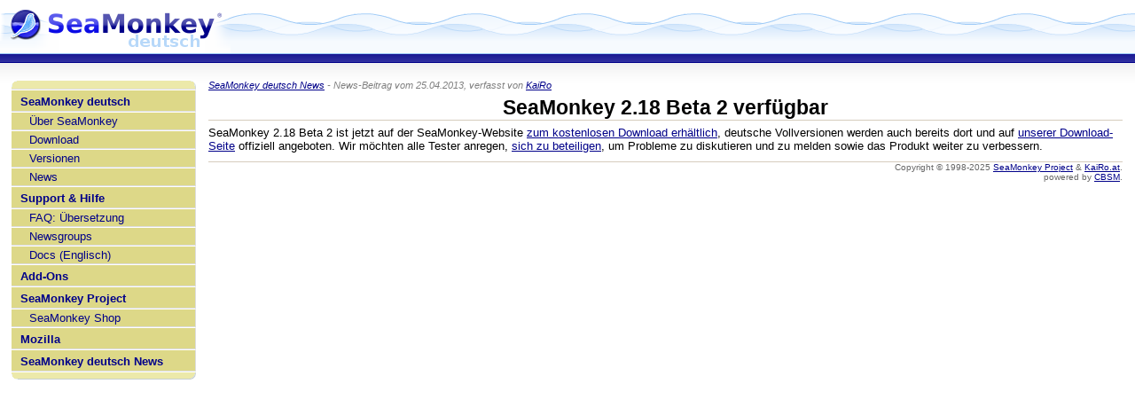

--- FILE ---
content_type: text/html; charset=utf-8
request_url: https://seamonkey.at/?d=n&i=4&m=v&f.e=597
body_size: 21684
content:
<!DOCTYPE html>
<html class="navstyle_twin"> <head> <base href="https://seamonkey.at/"><meta http-equiv="Content-Type" content="text/html; charset=utf-8"><meta name="viewport" content="width=device-width, height=device-height, initial-scale=1"><link rel="chapter" href="./" title="SeaMonkey deutsch"><link rel="chapter" href="about.html" title="Über SeaMonkey"><link rel="chapter" href="download/" title="Download"><link rel="chapter" href="releases/" title="Versionen"><link rel="chapter" href="news/" title="News"><link rel="chapter" href="support.html" title="Support &amp; Hilfe"><link rel="chapter" href="faq/mozde" title="FAQ: Übersetzung"><link rel="chapter" href="newsgroups.html" title="Newsgroups"><link rel="chapter" href="https://www.seamonkey-project.org/doc/" title="Docs (Englisch)"><link rel="chapter" href="https://addons.mozilla.org/seamonkey/" title="Add-Ons"><link rel="chapter" href="http://www.seamonkey-project.org/" title="SeaMonkey Project"><link rel="chapter" href="http://www.zazzle.com/seamonkeyproject" title="SeaMonkey Shop"><link rel="chapter" href="http://www.mozilla.org/" title="Mozilla"><link rel="section" href="/news/" title="SeaMonkey deutsch News"><link rel="appendix" href="/login/" title="Login"><link rel="appendix" href="/?d=u&amp;m=l&amp;f.l=o" title="Online-Benutzerliste"><link rel="appendix" href="/?d=u&amp;m=l&amp;f.l=r&amp;f.o=lp" title="Liste der registrierten Benutzer"><link rel="appendix" href="/?d=d&amp;m=p" title="Benutzerregeln &amp; Website-Informationen"> <title>SeaMonkey deutsch: SeaMonkey 2.18 Beta 2 verfügbar</title> <style type="text/css">body { margin: 0 0 1em 0; padding: 0; /* need for Opera */ min-width: 610px; background: #FFFFFF; color: #000000; font-family: verdana, sans-serif; font-size: x-small; font-size: small; position: relative; } body.plain { background: #FFFFFF; margin: 3px; min-width: 0px; } a:link { color: #000089; } a:visited { color: #754689; } a:hover, a:active { color: #5050eb; } h1:target, h2:target, h3:target, h4:target, h5:target, h6:target { background: #C4EFA1; } #header { background: #F6FAFE url("style_img/header-background.png") top left repeat-x; height: 60px; position: relative; border-bottom: 1px solid #9FCBF7; z-index: 1; padding: 0; } #header h1 { margin: 0; text-align: left; } #header h1 img { font-weight: bold; color: #7f7c45; } div.banner { float:right; width: 468px; height: 60px; } #breadcrumbs { padding: 4px 15px 30px 55px; background: #000089 url("style_img/breadcrumbs-background.png") bottom repeat-x; font-size: 85%; color: #C8E0FA; } #sidebar { position: absolute; left: 1em; top: 78px; width: 16em; margin-top: 1em; margin-bottom: 1em; } .pgblock { background: #ece9aa url("style_img/menu_back.gif") right repeat-y; color: #666666; } .pgblock a:link { color: #000089; } .pgblock a:visited { color: #754689; } .pgblock a:hover, a:active { color: #5050eb; } .pgblock:before { display: block; height: 9px; margin: 0; line-height: 0.1; font-size: 1px; background: transparent url("style_img/menu_tr.gif") no-repeat top right; border-bottom: 1px solid #DDDDDD; content: url("style_img/key-point_tl.gif"); } .pgblock:after { display: block; height: 8px; padding-top: 0; margin: 0; line-height: 0.1; font-size: 1px; content: url("style_img/key-point_bl.gif"); background: transparent url("style_img/menu_br.gif") scroll no-repeat bottom right; border-top: 1px solid #FFFFFF; } #donor { margin-bottom: 1em; } #donorSupport { border-bottom: 1px solid #DDDDDD; border-top: 1px solid #FFFFFF; padding: 0em 1em; } #donorInside { border-bottom: 1px solid #DDDDDD; border-top: 1px solid #FFFFFF; padding: 0.5em 1em; } #mainContent { margin: -5px 1em 0 18em; padding: 1px; padding-top: 0px; } ul.navmenu { list-style-type: none; margin: 0em; padding: 0px; } ul.navmenu li { padding: 0; margin: 0; } ul.navmenu li a { display: block; padding: 5px 2px 3px 10px; text-decoration: none; background: #ddd888; border-bottom: 1px solid #DDDDDD; border-top: 1px solid #FFFFFF; border-right: 1px solid #DDDDDD; } ul.navmenu li a:hover { background: #ece9aa; } ul.navmenu li.lvl0 { font-weight: bold; } ul.navmenu li.lvl1 a { padding: 2px 2px 2px 20px; } ul.navmenu li.lvl2 a { padding: 1px 2px 1px 30px; } ul.navmenu li.lvl3 a { padding: 1px 2px 1px 40px; } div.sysnotes { margin: 0 0 1em 0; padding: 0.5em; border: 1px solid #D6CCBD; background-color: #FFF0F0; color: #000000; } div.sysnotes p { margin: 0.5em 0; } #admincontrols { text-align: right; font-size: 0.75em; font-style: italic; padding: 0.5em; margin: 0.5em 0; border: 1px solid #D6CCBD; } #debug { margin: 0.5em 0; background-color: #CCCCCC; color: red; } #footer { clear: both; margin-top: 1em; border-top: 1px solid #D6CCBD; color: #666666; font-size: 0.75em; text-align: right; } div.usection { margin-top: 2em; font-size: 0.75em; } #login { margin-top: 1em; } #loginheader { font-size: 1.33em; } div.usection input.login, div.usection input.loginbutton { font-size: 0.9em; } .key-point:before, .topcomment:before { line-height: 0.1; font-size: 1px; background: transparent url("style_img/key-point_tr.gif") no-repeat top right; content: url("style_img/key-point_tl.gif"); margin: -15px -15px 0 -15px; height: 15px; display: block; border: none; } .key-point, .topcomment { background: #eff8ce url("style_img/key-point_back.gif") right repeat-y; padding: 15px; margin-bottom: 1em; } .key-point:after, .topcomment:after { display: block; padding-top: 15px; line-height: 0.1; font-size: 1px; content: url("style_img/key-point_bl.gif"); margin: -15px; height: 8px; background: transparent url("style_img/key-point_br.gif") scroll no-repeat bottom right; } div.title { text-align: center; }
h1, h2, h3, h4, h5, em, .em, th { color: #000000; } h1, h2, h3, h4, em, .em, th { font-weight: bold; } h1 { text-align: center; } h1, h2, h3, h4, h5 { border-bottom: 1px solid #D6CCBD; } li h1, li h2, li h3, li h4, li h5, li h6 { border: none; } #header h1 { border: 0; } h2, h3, h4 { margin: 0.75em 0em 0.25em 0em; } h1 { font-size: 1.75em; margin: 0.25em 0em; } h2 { font-size: 1.5em; } h3 { font-size: 1.2em; } h4 { font-size: 1em; } h5 { font-size: .9em; font-weight:normal; font-style:italic; margin: 0.5em 0em; } #mainContent > h1:first-child, #mainContent > h2:first-child, #mainContent > h3:first-child, #mainContent > h4:first-child, #mainContent > h5:first-child, #mainContent > p:first-child { margin-top: 0em; } .dis { color: #808080; font-size: 0.85em; } th { font-size: 0.75em; } table.border, table.std, table.widetbl { border-spacing: 0px; border-collapse: collapse; empty-cells: show; border-left: 1px solid #D6CCBD; border-top: 1px solid #D6CCBD; } table.widetbl { width: 100%; } table.widetbl th, table.widetbl td, table.border th, table.border td, table.std th, table.std td { border-bottom: 1px solid #D6CCBD; border-right: 1px solid #D6CCBD; } table.border td, table.widetbl td, table.std td { padding-left: 3px; padding-right: 3px; } table.std thead { background: #EEECF6; } table.std { border-bottom: 1px solid #D6CCBD; border-right: 1px solid #D6CCBD; } table.std th, table.std td { border-bottom: 1px dotted #D6CCBD; border-right: 1px dotted #D6CCBD; } table.std tr.odd { background: #F5F5F5; } img { border: 0px; } img.icon { border: 0px; vertical-align: bottom; } ul, ol { padding-left: 2em; } ul.flatlist { list-style-type: none; margin: 0em; padding: 0px; } ul.flatlist li { margin: 0 0 0.2em 0; padding: 0px; } .small { font-size: 0.75em; } .warn { color: red; } p.pages .pagenum.curpage, p.pages #curpage { font-weight: bold; color: #000000; } form.flat { border: 0px; margin: 0px; padding: 0px; } fieldset { border: 1px solid #D6CCBD; margin: 0; padding: 0.5em; } fieldset legend { font-size: 0.75em; font-style: italic; } div.tabbar { margin-top: 0.5em; } div.tabbar.simple { margin: 1em 0; border-bottom: 1px solid #D6CCBD; } div.tabbar input { visibility: hidden; height: 0.5em; } div.tabbar label { padding-right: 2em; } div.tabbar a.label, span.label { padding: 0 2em; color: inherit; text-decoration: inherit; } div.tabbar span.pre, div.tabbar span.tab, div.tabbar span.post { border-width: 1px 1px 1px 0px; border-color: #D6CCBD; border-style: solid; } div.tabbar span.pre { border-top-color: #FFFFFF; } div.tabbar span.post { border-width: 0px 0px 1px 0px; } div.tabbar span.tab { background-color: #dbdddd; color: #808080; } div.tabbar span.tab:hover { background-color: #7fff7f; color: #000000; } div.tabbar span.tab.active, div.tabbar span.tab.active:hover { font-weight: bold; background-color: #ece9aa; color: #666666; border-bottom-color: #ece9aa; } div.tabpanes { border: 1px solid #D6CCBD; } div.tabpane { padding: 0.5em; } div.quote { margin: 0.3em 1em; } div.quote_title { font-size: 0.75em; font-weight: bold; } div.quote_inner { background-color: #EEECF6; color: #000000; border: 1px solid #D6CCBD; padding: 0.2em; } div.cent { text-align: center; } .help, .note { font-size: 0.75em; font-style: italic; } .note { color: #808080; } p.flat { border: 0px; margin: 0px; padding: 0px; }
.loginabutton { display: inline-block; position: relative; overflow: hidden; background-color: #EEECF6; color: #000089; border-radius: 3px; padding: 5px 10px 5px 25px; /*font-size: 12px;*/ } .loginabutton:link, .loginabutton:visited, .pgblock .loginabutton:link, .pgblock .loginabutton:visited { color: #000089; } .loginabutton:hover, .loginabutton:active, .pgblock .loginabutton:hover, .pgblock .loginabutton:active { background-color: #EEECF6; color: #5050eb; } .loginabutton > span { display: inline-block; padding-left: 30px; font-weight: bold; } .loginabutton::before { content: ''; display: inline-block; width: 20px; height: 20px; background-color: #dbdddd; position: absolute; top: 50%; margin-top: -10px; -ms-transform: rotate(45deg); /* For IE9, IE10 supports non-prefixed version */ transform: rotate(45deg); } .loginabutton:after { /* :after is supported in IE8, ::after needs IE9+ */ content: ''; display: inline-block; position: absolute; left: 0; width: 25px; height: 20px; padding: 5px; /* gets added 2x to above width/height! */ top: 50%; margin-top: -15px; background-repeat: no-repeat; background-color: #dbdddd; background-position-y: center; background-position-x: 2px; } .loginabutton.kairologin:after { background-image: url("?d=u&p=logintype-KaiRo"); } .loginabutton.githublogin:after { content: 'GH'; font-size: 20px; }
/* Link body */ .persona-button{ color: #fff; display: inline-block; font-size: 14px; font-family: Helvetica, Arial, sans-serif; font-weight: bold; line-height: 1.1; overflow: hidden; position: relative; text-decoration: none; text-shadow: 0 1px rgba(0,0,0,0.5), 0 0 2px rgba(0,0,0,0.2); background: #297dc3; background: -moz-linear-gradient(top, #43a6e2, #287cc2); background: -ms-linear-gradient(top, #43a6e2, #287cc2); background: -o-linear-gradient(top, #43a6e2, #287cc2); background: -webkit-linear-gradient(top, #43a6e2, #287cc2); background: linear-gradient(top, #43a6e2, #287cc2); -moz-border-radius: 3px; -ms-border-radius: 3px; -o-border-radius: 3px; -webkit-border-radius: 3px; border-radius: 3px; -moz-box-shadow: 0 1px 0 rgba(0,0,0,0.2); -ms-box-shadow: 0 1px 0 rgba(0,0,0,0.2); -o-box-shadow: 0 1px 0 rgba(0,0,0,0.2); -webkit-box-shadow: 0 1px 0 rgba(0,0,0,0.2); box-shadow: 0 1px 0 rgba(0,0,0,0.2); } .persona-button:hover{ background: #21669f; background: -moz-linear-gradient(top, #3788b9, #21669f); background: -ms-linear-gradient(top, #3788b9, #21669f); background: -o-linear-gradient(top, #3788b9, #21669f); background: -webkit-linear-gradient(top, #3788b9, #21669f); background: linear-gradient(top, #3788b9, #21669f); } .persona-button:active, .persona-button:focus{ top: 1px; -moz-box-shadow: none; -ms-box-shadow: none; -o-box-shadow: none; -webkit-box-shadow: none; box-shadow: none; } .persona-button span{ display: inline-block; padding: 5px 10px 5px 40px; } /* Icon */ .persona-button span:after{ background: url([data-uri]) 10px center no-repeat; content: ''; display: block; width: 31px; position: absolute; bottom: 0; left: -3px; top: 0; z-index: 10; } /* Icon background */ .persona-button span:before{ content: ''; display: block; height: 100%; width: 20px; position: absolute; bottom: 0; left: 0; top: 0; z-index: 1; background: #42a9dd; background: -moz-linear-gradient(top, #50b8e8, #3095ce); background: -ms-linear-gradient(top, #50b8e8, #3095ce); background: -o-linear-gradient(top, #50b8e8, #3095ce); background: -webkit-linear-gradient(top, #50b8e8, #3095ce); background: linear-gradient(top, #50b8e8, #3095ce); -moz-border-radius: 3px 0 0 3px; -ms-border-radius: 3px 0 0 3px; -o-border-radius: 3px 0 0 3px; -webkit-border-radius: 3px 0 0 3px; border-radius: 3px 0 0 3px; } /* Triangle */ .persona-button:before{ background: #42a9dd; content: ''; display: block; height: 26px; width: 26px; position: absolute; left: 2px; top: 50%; margin-top: -13px; z-index: 0; background: -moz-linear-gradient(-45deg, #50b8e8, #3095ce); background: -ms-linear-gradient(-45deg, #50b8e8, #3095ce); background: -o-linear-gradient(-45deg, #50b8e8, #3095ce); background: -webkit-linear-gradient(-45deg, #50b8e8, #3095ce); background: linear-gradient(-45deg, #3095ce, #50b8e8); /* flipped for updated spec */ -moz-box-shadow: 1px -1px 1px rgba(0,0,0,0.1); -ms-box-shadow: 1px -1px 1px rgba(0,0,0,0.1); -o-box-shadow: 1px -1px 1px rgba(0,0,0,0.1); -webkit-box-shadow: 1px -1px 1px rgba(0,0,0,0.1); box-shadow: 1px -1px 1px rgba(0,0,0,0.1); -moz-transform: rotate(45deg); -ms-transform: rotate(45deg); -o-transform: rotate(45deg); -webkit-transform: rotate(45deg); transform: rotate(45deg); } /* Inset shadow (required here because the icon background clips it when on the `a` element) */ .persona-button:after{ content: ''; display: block; height: 100%; width: 100%; position: absolute; left: 0; top: 0; bottom: 0; right: 0; z-index: 10; -moz-border-radius: 3px; -ms-border-radius: 3px; -o-border-radius: 3px; -webkit-border-radius: 3px; border-radius: 3px; -moz-box-shadow: inset 0 -1px 0 rgba(0,0,0,0.3); -ms-box-shadow: inset 0 -1px 0 rgba(0,0,0,0.3); -o-box-shadow: inset 0 -1px 0 rgba(0,0,0,0.3); -webkit-box-shadow: inset 0 -1px 0 rgba(0,0,0,0.3); box-shadow: inset 0 -1px 0 rgba(0,0,0,0.3); } /* ======================================================== * Dark button * ===================================================== */ .persona-button.dark{ background: #3c3c3c; background: -moz-linear-gradient(top, #606060, #3c3c3c); background: -ms-linear-gradient(top, #606060, #3c3c3c); background: -o-linear-gradient(top, #606060, #3c3c3c); background: -webkit-linear-gradient(top, #606060, #3c3c3c); background: linear-gradient(top, #606060, #3c3c3c); } .persona-button.dark:hover{ background: #2d2d2d; background: -moz-linear-gradient(top, #484848, #2d2d2d); background: -ms-linear-gradient(top, #484848, #2d2d2d); background: -o-linear-gradient(top, #484848, #2d2d2d); background: -webkit-linear-gradient(top, #484848, #2d2d2d); background: linear-gradient(top, #484848, #2d2d2d); } .persona-button.dark span:before{ /* Icon BG */ background: #d34f2d; background: -moz-linear-gradient(top, #ebac45, #d34f2d); background: -ms-linear-gradient(top, #ebac45, #d34f2d); background: -o-linear-gradient(top, #ebac45, #d34f2d); background: -webkit-linear-gradient(top, #ebac45, #d34f2d); background: linear-gradient(top, #ebac45, #d34f2d); } .persona-button.dark:before{ /* Triangle */ background: #d34f2d; background: -moz-linear-gradient(-45deg, #ebac45, #d34f2d); background: -ms-linear-gradient(-45deg, #ebac45, #d34f2d); background: -o-linear-gradient(-45deg, #ebac45, #d34f2d); background: -webkit-linear-gradient(-45deg, #ebac45, #d34f2d); background: linear-gradient(-45deg, #d34f2d, #ebac45); /* flipped for updated spec */ } /* ======================================================== * Orange button * ===================================================== */ .persona-button.orange{ background: #ee731a; background: -moz-linear-gradient(top, #ee731a, #d03116); background: -ms-linear-gradient(top, #ee731a, #d03116); background: -o-linear-gradient(top, #ee731a, #d03116); background: -webkit-linear-gradient(top, #ee731a, #d03116); background: linear-gradient(top, #ee731a, #d03116); } .persona-button.orange:hover{ background: #cb6216; background: -moz-linear-gradient(top, #cb6216, #b12a13); background: -ms-linear-gradient(top, #cb6216, #b12a13); background: -o-linear-gradient(top, #cb6216, #b12a13); background: -webkit-linear-gradient(top, #cb6216, #b12a13); background: linear-gradient(top, #cb6216, #b12a13); } .persona-button.orange span:before{ /* Icon BG */ background: #e84a21; background: -moz-linear-gradient(top, #f7ad27, #e84a21); background: -ms-linear-gradient(top, #f7ad27, #e84a21); background: -o-linear-gradient(top, #f7ad27, #e84a21); background: -webkit-linear-gradient(top, #f7ad27, #e84a21); background: linear-gradient(top, #f7ad27, #e84a21); } .persona-button.orange:before{ /* Triangle */ background: #e84a21; background: -moz-linear-gradient(-45deg, #f7ad27, #e84a21); background: -ms-linear-gradient(-45deg, #f7ad27, #e84a21); background: -o-linear-gradient(-45deg, #f7ad27, #e84a21); background: -webkit-linear-gradient(-45deg, #f7ad27, #e84a21); background: linear-gradient(-45deg, #e84a21, #f7ad27); /* flipped for updated spec */ }
p.newslegend { color: #808080; font-size: 0.85em; font-style: italic; margin: 0em 0em 0.5em 0em;} p.draftwarn { border: 1px solid red; padding: 0.5em;} div.newsitem { margin: 0.5em 0em 0.5em 0em; } p.itemtags { font-size: 0.75em; } table#nfeeds td.desc { font-size: 0.75em; } table#nfeeds td.cnt { text-align: center; } table#news td.date { text-align: right; } div.linkfeeds { margin-top: 1em; text-align:right; font-size: 0.75em; }

</style> <script type="text/javascript">window.addEventListener('load', function mobileNavOnLoad(event) { window.removeEventListener('load', mobileNavOnLoad, false); if (document.getElementById('navbutton')) { document.getElementById('navbutton').addEventListener('click', toggleNav, false); } }, false); function toggleNav(event) { const nav = document.getElementById('nav'); const user = document.getElementById('user'); if (nav.classList.contains('mobilehidden')) { event.target.setAttribute('aria-expanded', 'true'); nav.classList.remove('mobilehidden'); if (user) { user.classList.remove('mobilehidden'); } } else { event.target.setAttribute('aria-expanded', 'false'); nav.classList.add('mobilehidden'); if (user) { user.classList.add('mobilehidden'); } } }
</script> <link rel="icon" href="site-icon.png" type="image/png"> </head> <body> <header id="header"><div class="banner">  </div><h1><a href="/" title="Go to main page" accesskey="1"><img src="style_img/header-logo.png" height="60" width="260" alt="SeaMonkey"></a></h1> </header> <nav id="breadcrumbs"></nav> <aside id="sidebar">  <nav id="nav" class="pgblock"> <ul id="navglobal" class="navmenu"><li class="lvl0"><a href="./" title="SeaMonkey/Mozilla deutsch Hauptseite">SeaMonkey deutsch</a></li><li class="lvl1"><a href="about.html" title="Was ist SeaMonkey?">Über SeaMonkey</a></li><li class="lvl1"><a href="download/" title="Deutschen SeaMonkey/Mozilla herunterladen">Download</a></li><li class="lvl1"><a href="releases/" title="Deutschsprachige Versionen">Versionen</a></li><li class="lvl1"><a href="news/" title="SeaMonkey/Mozilla deutsch News">News</a></li><li class="lvl0"><a href="support.html" title="Support und Hilfe zu SeaMonkey/Mozilla - wichtige Hinweise!">Support &amp; Hilfe</a></li><li class="lvl1"><a href="faq/mozde" title="Frequently Asked Questions - Fragen &amp; Antworten">FAQ: Übersetzung</a></li><li class="lvl1"><a href="newsgroups.html" title="Deutsche Newsgroup zu SeaMonkey, Mozilla, Netscape, Firefox, Thunderbird usw.">Newsgroups</a></li><li class="lvl1"><a href="https://www.seamonkey-project.org/doc/" title="Englische Dokumentation">Docs (Englisch)</a></li><li class="lvl0"><a href="https://addons.mozilla.org/seamonkey/" title="SeaMonkey Add-Ons">Add-Ons</a></li><li class="lvl0"><a href="http://www.seamonkey-project.org/" title="Die offizielle Hauptseite des SeaMonkey-Projekts">SeaMonkey Project</a></li><li class="lvl1"><a href="http://www.zazzle.com/seamonkeyproject" title="SeaMonkey-Merchandising kaufen">SeaMonkey Shop</a></li><li class="lvl0"><a href="http://www.mozilla.org/" title="mozilla.org - Mozilla Hauptseite">Mozilla</a></li></ul> <ul id="navapp" class="navmenu"><li class="lvl0"><a href="/news/">SeaMonkey deutsch News</a></li></ul> </nav> </aside> <main role="main" id="mainContent"> <p class="newslegend"><a href="/news/">SeaMonkey deutsch News</a> - News-Beitrag vom 25.04.2013, verfasst von <a href="/user/52/" title="Profil von KaiRo">KaiRo</a></p><h1>SeaMonkey 2.18 Beta 2 verfügbar</h1><div class="newsitem">SeaMonkey 2.18 Beta 2 ist jetzt auf der SeaMonkey-Website <a href="http://www.seamonkey-project.org/releases/2.18b2">zum kostenlosen Download erhältlich</a>, deutsche Vollversionen werden auch bereits dort und auf <a href="download/2.18b2">unserer Download-Seite</a> offiziell angeboten. Wir möchten alle Tester anregen, <a href="http://www.seamonkey-project.org/dev/get-involved">sich zu beteiligen</a>, um Probleme zu diskutieren und zu melden sowie das Produkt weiter zu verbessern.</div> <footer id="footer"> Copyright © 1998-2025 <a href="http://www.seamonkey-project.org/">SeaMonkey Project</a> &amp; <a href="http://www.kairo.at/">KaiRo.at</a>. <br>powered by <a href="http://www.cbsm.at/">CBSM</a>. </footer> </main></body></html>
